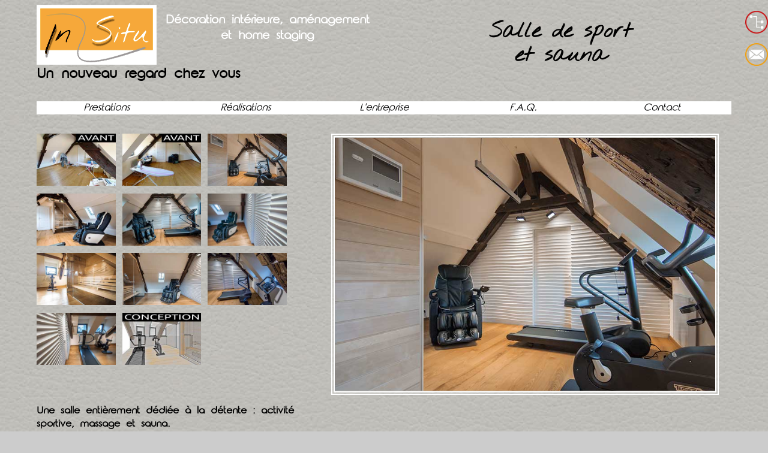

--- FILE ---
content_type: text/html; charset=UTF-8
request_url: https://www.insitu-valorisation.fr/decoration/photo/065/salle-de-sport-et-sauna-avec-mur-en-relief.html
body_size: 3237
content:
<!doctype html>
<!--[if lt IE 7]> <html class="ie6 oldie"> <![endif]-->
<!--[if IE 7]>    <html class="ie7 oldie"> <![endif]-->
<!--[if IE 8]>    <html class="ie8 oldie"> <![endif]-->
<!--[if gt IE 8]><!-->
<html class="">
<!--<![endif]-->

<!-- INSTRUCTION POUR ANALYSE DE CETTE PAGE DANS GOOGLE ANALYTICS - A placer avant la fin du Head  --> 

<script>
  (function(i,s,o,g,r,a,m){i['GoogleAnalyticsObject']=r;i[r]=i[r]||function(){
  (i[r].q=i[r].q||[]).push(arguments)},i[r].l=1*new Date();a=s.createElement(o),
  m=s.getElementsByTagName(o)[0];a.async=1;a.src=g;m.parentNode.insertBefore(a,m)
  })(window,document,'script','https://www.google-analytics.com/analytics.js','ga');

  ga('create', 'UA-12970872-1', 'auto');
  ga('send', 'pageview');

</script>

<head>
<meta charset="utf-8">
<meta name="viewport" content="width=device-width, initial-scale=1">
<title>Salle de sport personnelle</title>
<meta name="description" content="Sauna, massage et sport. Une pièce non utilisée est transformée en espace de détente et d'activité sportive. Travail sur l'éclairage rasant pour mettre en valeur le relief du mur."/>
<meta name="keywords" content="Décoration, aménagement, travail, décorateur, travaux, modification, transformation, implantation, sauna, vélo, tapis de course, siège massant."/>
<link href="../../../css/boilerplate.css" rel="stylesheet" type="text/css">
<link href="../../../css/FL-PHOTO-galerie-par12.css" rel="stylesheet" type="text/css">
<!-- 
To learn more about the conditional comments around the html tags at the top of the file:
paulirish.com/2008/conditional-stylesheets-vs-css-hacks-answer-neither/

Do the following if you're using your customized build of modernizr (http://www.modernizr.com/):
* insert the link to your js here
* remove the link below to the html5shiv
* add the "no-js" class to the html tags at the top
* you can also remove the link to respond.min.js if you included the MQ Polyfill in your modernizr build 
-->
<!--[if lt IE 9]>
<script src="//html5shiv.googlecode.com/svn/trunk/html5.js"></script>
<![endif]-->
<script src="../../../respond.min.js"></script>
<script type="text/javascript">
function MM_preloadImages() { //v3.0
  var d=document; if(d.images){ if(!d.MM_p) d.MM_p=new Array();
    var i,j=d.MM_p.length,a=MM_preloadImages.arguments; for(i=0; i<a.length; i++)
    if (a[i].indexOf("#")!=0){ d.MM_p[j]=new Image; d.MM_p[j++].src=a[i];}}
}

function MM_swapImgRestore() { //v3.0
  var i,x,a=document.MM_sr; for(i=0;a&&i<a.length&&(x=a[i])&&x.oSrc;i++) x.src=x.oSrc;
}

function MM_findObj(n, d) { //v4.01
  var p,i,x;  if(!d) d=document; if((p=n.indexOf("?"))>0&&parent.frames.length) {
    d=parent.frames[n.substring(p+1)].document; n=n.substring(0,p);}
  if(!(x=d[n])&&d.all) x=d.all[n]; for (i=0;!x&&i<d.forms.length;i++) x=d.forms[i][n];
  for(i=0;!x&&d.layers&&i<d.layers.length;i++) x=MM_findObj(n,d.layers[i].document);
  if(!x && d.getElementById) x=d.getElementById(n); return x;
}

function MM_swapImage() { //v3.0
  var i,j=0,x,a=MM_swapImage.arguments; document.MM_sr=new Array; for(i=0;i<(a.length-2);i+=3)
   if ((x=MM_findObj(a[i]))!=null){document.MM_sr[j++]=x; if(!x.oSrc) x.oSrc=x.src; x.src=a[i+2];}
}
function MM_setTextOfLayer(objId,x,newText) { //v9.0
  with (document) if (getElementById && ((obj=getElementById(objId))!=null))
    with (obj) innerHTML = unescape(newText);
}
</script>
</head>
<body>
<div class="gridContainer clearfix">


<header class="fluid entete"> 
<a href="../../../index.html"><img src="../../../images/insitu-valorisation.png"  alt="" id="logo"/></a>
<h1 class="texte-titre1">Décoration intérieure, aménagement et home&nbsp;staging</h1>
<p class="texte-titre2">Un nouveau regard chez&nbsp;vous</p>
</header>

<section class="fluid aaa">
  <h2 class="texte-titre4">Salle de sport<br>et sauna</h2>
</section>

<section class="fluid accescontact"> <a href="../../../contact.html"><img src="../../../images/bouton-contact.png" alt="Lien d'accès direct pour contacter In Situ" title="CONTACTER  IN  SITU"/></a> 
</section>

<section class="fluid accesplan"> <a href="../../../plan-du-site-internet-in-situ.html"><img src="../../../images/bouton-plan.png" alt="Lien d'accès direct pour le plan du site web" title="VOIR LE PLAN DU SITE WEB"/></a> 
</section>

<nav class="fluid navigliens">
  <ul class="texte-italique">
    <li><a href="../../prestations-sur-mesure.html">Prestations</a></li>
    <li><a href="../../../realisations.html">Réalisations</a></li>
    <li><a href="../../../decorateur-alexandre-kittel-in-situ.html">L'entreprise</a></li>
    <li><a href="../../../comment-se-deroule-un-projet.html">F.A.Q.</a></li>
    <li><a href="../../../contact.html">Contact</a></li>
  </ul>
</nav>


<section class="fluid bbb">

<!-- ENTOURER DE "COMMENTAIRES" les images non utilisées S'IL Y A MOINS DE 20 PHOTOS  -->


  <figure class="miniature">
    <img src="m01.jpg" id="p01" onClick="MM_swapImage('grand','','01.jpg',0);MM_setTextOfLayer('paragraphecommentaires','','AVANT / Pièce très peu utilisée.')"/>
  </figure>
  <figure class="miniature">
    <img src="m02.jpg" id="p02" onClick="MM_swapImage('grand','','02.jpg',0);MM_setTextOfLayer('paragraphecommentaires','','AVANT / Contraintes de poutres.')"/>
  </figure>
  <figure class="miniature">
    <img src="m03.jpg" id="p03" onClick="MM_swapImage('grand','','03.jpg',0);MM_setTextOfLayer('paragraphecommentaires','','Fluidité et détente apportées grâce au mur en relief. ')"/>
  </figure>
  <figure class="miniature">
    <img src="m04.jpg" id="p04" onClick="MM_swapImage('grand','','04.jpg',0);MM_setTextOfLayer('paragraphecommentaires','','Le sauna réalisé sur mesure s\'intègre sous le toit et la poutre.')"/>
  </figure>
  <figure class="miniature">
    <img src="m05.jpg" id="p05" onClick="MM_swapImage('grand','','05.jpg',0);MM_setTextOfLayer('paragraphecommentaires','','Fauteuil de massage à multiples programmes.')"/>
  </figure>
  <figure class="miniature">
    <img src="m06.jpg" id="p06" onClick="MM_swapImage('grand','','06.jpg',0);MM_setTextOfLayer('paragraphecommentaires','','Mise en lumière rasante du relief.')"/>
  </figure>
  <figure class="miniature">
    <img src="m07.jpg" id="p07" onClick="MM_swapImage('grand','','07.jpg',0);MM_setTextOfLayer('paragraphecommentaires','','Belle luminosité durant les diverses activités.')"/>
  </figure>
  <figure class="miniature">
    <img src="m08.jpg" id="p08" onClick="MM_swapImage('grand','','08.jpg',0);MM_setTextOfLayer('paragraphecommentaires','','D\'un côté l\'espace détente-relaxation.')"/>
  </figure>
  <figure class="miniature">
    <img src="m09.jpg" id="p09" onClick="MM_swapImage('grand','','09.jpg',0);MM_setTextOfLayer('paragraphecommentaires','','De l\'autre côté l\'espace sport. ')"/>
  </figure>
  <figure class="miniature">
    <img src="m10.jpg" id="p10" onClick="MM_swapImage('grand','','10.jpg',0);MM_setTextOfLayer('paragraphecommentaires','','La porte est toujours apparente mais intégrée au décor.')"/>
  </figure>
  <figure class="miniature">
    <img src="m11.jpg" id="p11" onClick="MM_swapImage('grand','','11.jpg',0);MM_setTextOfLayer('paragraphecommentaires','','Conception en 3D du projet.')"/>
  </figure>
 <!--
 
   <figure class="miniature">
    <img src="m12.JPG" id="p12" onClick="MM_swapImage('grand','','12.jpg',0);MM_setTextOfLayer('paragraphecommentaires','','Commentaires de la photo numéro 12. Des commentaires en une seule ligne')"/>
  </figure>
  <figure class="miniature">
    <img src="m13.JPG" id="p13" onClick="MM_swapImage('grand','','13.jpg',0);MM_setTextOfLayer('paragraphecommentaires','','Commentaires de la photo numéro 13. Des commentaires en une seule ligne')"/>
  </figure>
  <figure class="miniature">
    <img src="m14.JPG" id="p14" onClick="MM_swapImage('grand','','14.jpg',0);MM_setTextOfLayer('paragraphecommentaires','','Commentaires de la photo numéro 14. Des commentaires en une seule ligne')"/>
  </figure>
  <figure class="miniature">
    <img src="m15.JPG" id="p15" onClick="MM_swapImage('grand','','15.jpg',0);MM_setTextOfLayer('paragraphecommentaires','','Commentaires de la photo numéro 15. Des commentaires en une seule ligne')"/>
  </figure>
  <figure class="miniature">
    <img src="m16.JPG" id="p16" onClick="MM_swapImage('grand','','16.jpg',0);MM_setTextOfLayer('paragraphecommentaires','','Commentaires de la photo numéro 16. Des commentaires en une seule ligne')"/>
  </figure>
  <figure class="miniature">
    <img src="m17.JPG" id="p17" onClick="MM_swapImage('grand','','17.jpg',0);MM_setTextOfLayer('paragraphecommentaires','','Commentaires de la photo numéro 17. Des commentaires en une seule ligne')"/>
  </figure>
  <figure class="miniature">
    <img src="m18.JPG" id="p18" onClick="MM_swapImage('grand','','18.jpg',0);MM_setTextOfLayer('paragraphecommentaires','','Commentaires de la photo numéro 18. Des commentaires en une seule ligne')"/>
  </figure>
  <figure class="miniature">
    <img src="m19.JPG" id="p19" onClick="MM_swapImage('grand','','19.jpg',0);MM_setTextOfLayer('paragraphecommentaires','','Commentaires de la photo numéro 19. Des commentaires en une seule ligne')"/>
  </figure>
  <figure class="miniature">
  	<img src="m20.JPG" id="p20" onClick="MM_swapImage('grand','','20.jpg',0);MM_setTextOfLayer('paragraphecommentaires','','Commentaires de la photo numéro 20. Des commentaires en une seule ligne')"/>
  </figure>
  
  
-->
  

</section>


<section class="fluid ccc">
<div id="cadre">
  <figure>
  	<img src="03.jpg" id="grand" class="agrandissement"/>
  </figure>
</div>
</section>



<section class="fluid eee" id="SECTIONPRESENTATION">

<p class="texte-gras" id="paragraphepresentation">
Une salle entièrement dédiée à la détente : activité sportive, massage et sauna.<br>
</p>

</section>


<section class="fluid fff" id="SECTIONCOMMENTAIRES">

<p class="texte-general" id="paragraphecommentaires">
</p>
</section>



<footer class="fluid pied">
<nav>
  <ul class="texte-italique">
    <li><a href="file:///C|/Users/a2015/Documents/SITE INTERNET 2015/plan-du-site-internet-in-situ.html">Plan du site web</a></li>
    <li><a href="../../../mentions-legales.html">Infos légales</a></li>
    <li><a href="../../../liens.html">Liens thématiques et partenaires</a></li>
    <li><a href="../../offrir-des-conseils-deco-avec-un-bon-cadeau.html">Offrez un coaching déco</a></li>
    <li><a href="../../../demander-un-devis-pour-une-prestation-de-valorisation.html">Demandez un devis</a></li>
  </ul>
</nav>
</footer>

</body>
</html>


--- FILE ---
content_type: text/css
request_url: https://www.insitu-valorisation.fr/css/FL-PHOTO-galerie-par12.css
body_size: 1659
content:
@charset "utf-8";
@import url("COUL-POL.css");
@import url("FL-PHOTO-galerie-Q-7-12.css");
/* Simple fluid media
   Note: Fluid media requires that you remove the media's height and width attributes from the HTML
   http://www.alistapart.com/articles/fluid-images/ 
*/
img, object, embed, video {
	max-width: 100%;
}

/* IE 6 does not support max-width so default to width 100% */
.ie6 img {
	width:100%;
}

/*
	Dreamweaver Fluid Grid Properties
	----------------------------------
	dw-num-cols-mobile:		4;
	dw-num-cols-tablet:		8;
	dw-num-cols-desktop:	12;
	dw-gutter-percentage:	25;
	
	Inspiration from "Responsive Web Design" by Ethan Marcotte 
	http://www.alistapart.com/articles/responsive-web-design
	
	and Golden Grid System by Joni Korpi
	http://goldengridsystem.com/
*/

.fluid {
	clear: both;
	margin-left: 0;
	width: 100%;
	float: left;
	display: block;
}

.fluidList {
    list-style:none;
    list-style-image:none;
    margin:0;
    padding:0;        
}

/* MOBILE (nombre internautes restreint) - jusqu'à 480 pixels inclus */
  
.gridContainer {
	margin-left: auto;
	margin-right: auto;
	width: 90.25%;
	padding-left: 2.375%;
	padding-right: 2.375%;
	clear: none;
	float: none;
}
.entete {
	width: 100%;
	margin-top: 0.5rem;
}
.fluid.entete #logo {
	float: left;
}
.aaa {
	display: none; /*on cache l'animation ou photo sur mobile, et on enlève l'espace attribué*/
	width: 100%;
	clear: both;
	margin-left: 0;
	float: right;
	max-width: 750px;
	margin-top: 0.5rem;
	height: 150px;
	background-repeat: no-repeat;
	background-position: right center;
}
.accescontact {/*icone speciale pour contact - pour ecran petit*/
position: fixed;
height: 6%;
width: 6%;
left: 82%;
top: 6%;
}
.accesplan {/*icone speciale pour plan - pour ecran petit*/
position: fixed;
height: 6%;
width: 6%;
left: 90%;
top: 6%;
}
.navigliens {
	background-color: #FFFFFF;
	margin-top: 0.5rem;
}
/* la navigation du haut est emplilée sur écran mobile */
nav {
    width: 100%;
    border: 0px solid #ffffff;
    border-right: none;
}
nav ul {
    overflow: hidden;
    margin: 0;
    padding: 0;
} 
nav ul li {
    list-style: none;
    float: left;
    text-align: center;
    border-left: 0px solid #ffffff;
    border-right: 0px solid #ffffff;
    width: 100%; /* on force à prendre toute la largeur cette fois-ci */
    box-sizing: border-box;
}
nav ul li:first-child {
    border-left: none;
}
nav ul li a {
    display: block;
    text-decoration: none;
    color: #000000;
    padding: 0;
}
.bbb {
margin-top: 2rem;
width: 100%;
}
.ccc {
margin-top: 2rem;
width: 100%;
clear: both;
margin-left: 0;
}
.eee {
width: 100%;
margin-left: 0;
clear: both;
}
.fff {
width: 100%;
clear: both;
margin-left: 0;
}
.pied {
	background-color: #FFDE55;
	margin-top: 0.5rem;
}
.zeroMargin_mobile {
margin-left: 0;
}
.hide_mobile {
display: none;
}

/* TABLETTE ET PETIT PC (20% fréquentation) - entre 481 et 1279 pixels */

@media only screen and (min-width: 481px) {

.gridContainer {
	width: 92.625%;
	padding-left: 1.1875%;
	padding-right: 1.1875%;
	clear: none;
	float: none;
	margin-left: auto;
}
.entete {
width: 48.7179%;
}
.fluid.entete #logo {
	float: left;
}
.aaa {
display: block; /*on montre l'animation ou photo sur tablette*/
width: 48.7179%;
clear: none;
margin-left: 2.5641%;
}
.accescontact {/*icone speciale pour contact - pour ecran moyen*/
position: fixed;
height: 4%;
width: 4%;
left: 96%;
top: 10%;
}
.accesplan {/*icone speciale pour plan - pour ecran moyen*/
position: fixed;
height: 4%;
width: 4%;
left: 96%;
top: 4%;
}
.navigliens {
}
/* la navigation du haut est répartie en largeur sur écran tablette */
nav {
    width: 100%;
    border: 0px solid #ffffff;
    border-right: none;
}
nav ul {
    overflow: hidden;
    margin: 0;
    padding: 0;
} 
nav ul li {
    list-style: none;
    float: left;
    text-align: center;
    border-left: 0px solid #ffffff;
    border-right: 0px solid #ffffff;
    width: 20%; /* si le calcul ne se fait pas, on donne une valeur */
    width: calc(100% / 5);
    box-sizing: border-box;
}
nav ul li:first-child {
    border-left: none;
}
nav ul li a {
    display: block;
    text-decoration: none;
    color: #000000;
    padding: 0;
}
.bbb {
width: 35.8974%;
}
.ccc {
width: 61.5384%;
clear: none;
margin-left: 2.5641%;
}
.eee {
width: 35.8974%;
margin-left: 0;
clear: both;
}
.fff {
width: 61.5384%;
clear: none;
margin-left: 2.5641%;
}
.pied {
}
.hide_tablet {
display: none;
}
.zeroMargin_tablet {
margin-left: 0;
}
}

/* ORDINATEUR BUREAU 1280-1600px Coeur(55%) = 1280 à 1600px. Au-delà de 1600 (25% entre 1600 et 1920), on bride à 1920  */

@media only screen and (min-width: 1280px) {

.gridContainer {
	width: 90.4166%;
	max-width: 1920px;
	padding-left: 0.7916%;
	padding-right: 0.7916%;
	margin: auto;
	clear: none;
	float: none;
	margin-left: auto;
}
.entete {
width: 49.1525%;
}
.fluid.entete #logo {
	float: left;
}
.aaa {
display: block; /*on montre l'animation ou photo sur ordinateur*/
width: 49.1525%;
margin-left: 1.6949%;
clear: none;
}
.accescontact {/*icone speciale pour contact - pour ecran large*/
position: fixed;
height: 3%;
width: 3%;
left: 97%;
top: 10%;
}
.accesplan {/*icone speciale pour plan - pour ecran large*/
position: fixed;
height: 3%;
width: 3%;
left: 97%;
top: 2.5%;
}
.navigliens {
}
/* la navigation du haut est répartie en largeur sur écran ordinateur */
nav {
    width: 100%;
    border: 0px solid #ffffff;
    border-right: none;
}
nav ul {
    overflow: hidden;
    margin: 0;
    padding: 0;
} 
nav ul li {
    list-style: none;
    float: left;
    text-align: center;
    border-left: 0px solid #ffffff;
    border-right: 0px solid #ffffff;
    width: 20%; /* si le calcul ne se fait pas, on donne une valeur */
    width: calc(100% / 5);
    box-sizing: border-box;
}
nav ul li:first-child {
    border-left: none;
}
nav ul li a {
    display: block;
    text-decoration: none;
    color: #000000;
    padding: 0;
}
.bbb {
width: 40.6779%;
}
.ccc {
width: 57.6271%;
margin-left: 1.6949%;
clear: none;
}
.eee {
width: 40.6779%;
clear: both;
}
.fff {
width: 49.1525%;
margin-left: 1.6949%;
clear: none;
}
.pied {
}
.zeroMargin_desktop {
margin-left: 0;
}
.hide_desktop {
display: none;
}
}


--- FILE ---
content_type: text/css
request_url: https://www.insitu-valorisation.fr/css/COUL-POL.css
body_size: 713
content:
@charset "utf-8";
@import url("../polices/NothingYouCouldDo/stylesheet.css");
@import url("../polices/RoundedElegance/stylesheet.css");

.texte-titre1 {
	font-family: RoundedElegance, "Segoe UI", Candara, Consolas, Corbel, "Microsoft Sans Serif", monospace;
	color: #FFFFFF;
	font-weight: bolder;
	font-size: 1.2rem;
	text-align: center;
	clear: none;/*le titre peut se caler à droite du logo en temps normal*/
}
@media screen and (max-width: 1024px) {
  .texte-titre1 {
    clear: left;/*le titre se met sous le logo quand c'est trop étroit*/
  }
}
.texte-titre2 {
	color: #000000;
	font-family: RoundedElegance, "Segoe UI", Candara, Consolas, Corbel, "Microsoft Sans Serif", monospace;
	font-weight: bold;
	font-size: 1.4rem;
	text-align: left; /*le slogan Un nouveau regard reste à gauche pour les largeurs moyennes*/
	clear: left;
	margin-top: -0.5rem;
}
@media screen and (min-width: 1280px) {
  .texte-titre2 {
    text-align: left;/*le slogan Un nouveau regard se met à droite (edit : reste à gauche)  quand l'écran est large, pour remplir l'espace*/
  }
}
@media screen and (max-width: 1024px) {
  .texte-titre2 {
    text-align: center;/*le slogan Un nouveau regard se centre quand c'est étroit*/
  }
}
.texte-titre3 {
	font-family: NothingYouCouldDo, "Segoe Script", "Levenim MT", "Comic Sans MS", sans-serif;
	color: #CC0000;
	font-weight: bolder;
	font-size: 1.2rem;
	text-align: center;
}
.texte-titre4 {
	color: #000000;
	font-family: NothingYouCouldDo, "Segoe Script", "Levenim MT", "Comic Sans MS", sans-serif;
	font-weight: bold;
	font-size: 1.8rem;
	text-align: center;
}
.texte-general {
	color: #000000;
	font-family: RoundedElegance, "Segoe UI", Candara, Consolas, Corbel, "Microsoft Sans Serif", monospace;
	font-weight: 500;
	font-size: 1rem;
	text-align: left;
	padding: 1rem;
	letter-spacing:-0.0rem;
	word-spacing:-0.02rem;
}
.texte-general-blanc {
	color: #FFF;
	font-family: RoundedElegance, "Segoe UI", Candara, Consolas, Corbel, "Microsoft Sans Serif", monospace;
	font-weight: normal;
	font-size: 1rem;
	text-align: left;
	padding: 1rem;
}
.texte-general-orange {
	color: #F96;
	font-family: RoundedElegance, "Segoe UI", Candara, Consolas, Corbel, "Microsoft Sans Serif", monospace;
	font-weight: normal;
	font-size: 1rem;
	text-align: left;
	padding: 1rem;
}
.texte-general-left {
	color: #000000;
	font-family: RoundedElegance, "Segoe UI", Candara, Consolas, Corbel, "Microsoft Sans Serif", monospace;
	font-weight: normal;
	font-size: 1rem;
	text-align: left;
	padding: 1rem;
}
.texte-general-center{
	color: #000000;
	font-family: RoundedElegance, "Segoe UI", Candara, Consolas, Corbel, "Microsoft Sans Serif", monospace;
	font-weight: normal;
	font-size: 1rem;
	text-align: center;
	padding: 1rem;
}
.texte-general-indent {
	color: #000000;
	font-family: RoundedElegance, "Segoe UI", Candara, Consolas, Corbel, "Microsoft Sans Serif", monospace;
	font-weight: normal;
	font-size: 1rem;
	text-align: left;
	text-indent: 2rem;
	padding: 1rem;
}
.texte-general-indent-blanc {
	color: #FFF;
	font-family: RoundedElegance, "Segoe UI", Candara, Consolas, Corbel, "Microsoft Sans Serif", monospace;
	font-weight: normal;
	font-size: 1rem;
	text-align: left;
	text-indent: 2rem;
	padding: 1rem;
}
.texte-gras {
	color: #000000;
	font-family: RoundedElegance, "Segoe UI", Candara, Consolas, Corbel, "Microsoft Sans Serif", monospace;
	font-weight: bold;
	font-size: 1rem;
}
.texte-gras-blanc {
	color: #FFF;
	font-family: RoundedElegance, "Segoe UI", Candara, Consolas, Corbel, "Microsoft Sans Serif", monospace;
	font-weight: bold;
	font-size: 1rem;
}
.texte-italique {
	color: #000000;
	font-family: RoundedElegance, "Segoe UI", Candara, Consolas, Corbel, "Microsoft Sans Serif", monospace;
	font-style: italic;
	font-weight: normal;
	font-size: 1rem;
}
.texte-italique-grand {
	color: #000000;
	font-family: RoundedElegance, "Segoe UI", Candara, Consolas, Corbel, "Microsoft Sans Serif", monospace;
	font-style: italic;
	font-weight: normal;
	font-size: 1.2rem;
}
.texte-special {
	font-family: NothingYouCouldDo, "Segoe Script", "Levenim MT", "Comic Sans MS", sans-serif;
	font-weight: bolder;
	text-align: center;
	margin: 0;
}
.texte-special2 {
	color: #000000;
	font-family: NothingYouCouldDo, "Segoe Script", "Levenim MT", "Comic Sans MS", sans-serif;
	font-weight: bolder;
	font-size: 1.5rem;
	text-align: center;
}

--- FILE ---
content_type: text/css
request_url: https://www.insitu-valorisation.fr/css/FL-PHOTO-galerie-Q-7-12.css
body_size: 799
content:
/* POUR 7-12 PHOTOS */


/* GALERIE PHOTOS POUR ECRAN PETIT FORMAT*/
.bbb {
text-align: center;
}
.bbb img {
border: none;
transition-duration: 200ms;
}
.bbb img:hover {
transform: scale(1.1);
-webkit-filter: sepia(90%);
-moz-filter: sepia(90%);
-o-filter: sepia(90%);
-ms-filter: sepia(90%);
filter : sepia(90%);
transition-duration: 200ms;
}
.ccc figure {
background: #FFF;
}
figure.miniature {
	display: inline-block;
	width: 60vw;
	height: 40vw;
	overflow: hidden;
	text-align: center;
	margin-bottom: auto;
	margin-right: 0.5vw;
	margin-bottom: 0.5vw;
}
.agrandissement {
	display: none; /* pas de grande image sur mobile*/
	width: 90%;
	height: auto;
	overflow: hidden;
}
#videodemo { /* si vidéo disponible sur la page */
width: 100%;
height: 200px;
margin-left: auto;
margin-right: auto;
}

/* TABLETTE ET PETIT PC (20% fréquentation) - entre 481 et 1279 pixels */

@media only screen and (min-width: 481px) {

/* GALERIE PHOTOS POUR ECRAN MOYEN FORMAT*/
.bbb {
text-align: left;
}
figure.miniature {
	display: inline-block;
	width: 10vw;
	height: 6.5vw;
	overflow: hidden;
}
.agrandissement {
	display: block;
	width: 90%;
	height: auto;
	overflow: hidden;
}
#cadre {
width: 95%;
overflow: hidden;
border: 0.4rem double #FFF;
text-align: center;
vertical-align: middle;
}
img.agrandissement {
	width: auto;
	height: auto;
	overflow: hidden;
	margin-left: auto;
	margin-right: auto;
	}
#videodemo {
width: 74.3589%;
height: 450px;
margin-left: auto;
margin-right: auto;
}
}

/* ORDINATEUR BUREAU 1280-1600px Coeur(55%) = 1280 à 1600px. Au-delà de 1600 (25% entre 1600 et 1920), on bride à 1920  */

@media only screen and (min-width: 1280px) {

/* GALERIE PHOTOS POUR ECRAN GRAND FORMAT*/
figure.miniature {
	display: inline-block;
	width: 10.3vw;
	height: 6.8vw;
	overflow: hidden;
	transition-duration: 200ms;
}
.agrandissement {}

img.agrandissement {}

#videodemo {
width: 83.0508%;
height: 800px;
margin-left: auto;
margin-right: auto;
}
}


/* animation permanente de la grande photo */

.agrandissement {
animation-name: GRANDANIM;
animation-timing-function: ease-out;
animation-duration: 20s;
animation-direction: alternate;
animation-iteration-count: infinite;
}
@keyframes GRANDANIM {
0% {
transform: scale(1.05);
}
5% {
transform: scale(1.05);
}
95% {
transform: scale(1.15);
}
100% {
transform: scale(1.15);
}
}


--- FILE ---
content_type: text/css
request_url: https://www.insitu-valorisation.fr/polices/NothingYouCouldDo/stylesheet.css
body_size: 25
content:
@font-face {
	font-family: 'NothingYouCouldDo';
	src: url('NothingYouCouldDo.woff') format('woff'),
		url('NothingYouCouldDo.ttf') format('truetype'),
		url('NothingYouCouldDo.svg') format('svg');
}


--- FILE ---
content_type: text/css
request_url: https://www.insitu-valorisation.fr/polices/RoundedElegance/stylesheet.css
body_size: 46
content:
@font-face {
    font-family: 'RoundedElegance';
    src: url('RoundEleg.woff') format('woff'),
         url('RoundEleg.ttf') format('truetype'),
         url('RoundEleg.svg') format('svg');
    font-weight: normal;
    font-style: normal;
}

--- FILE ---
content_type: text/plain
request_url: https://www.google-analytics.com/j/collect?v=1&_v=j102&a=1088384672&t=pageview&_s=1&dl=https%3A%2F%2Fwww.insitu-valorisation.fr%2Fdecoration%2Fphoto%2F065%2Fsalle-de-sport-et-sauna-avec-mur-en-relief.html&ul=en-us%40posix&dt=Salle%20de%20sport%20personnelle&sr=1280x720&vp=1280x720&_u=IEBAAEABAAAAACAAI~&jid=1370967161&gjid=2006529741&cid=895978302.1769869316&tid=UA-12970872-1&_gid=633871146.1769869316&_r=1&_slc=1&z=982237567
body_size: -453
content:
2,cG-6B4QCB33F8